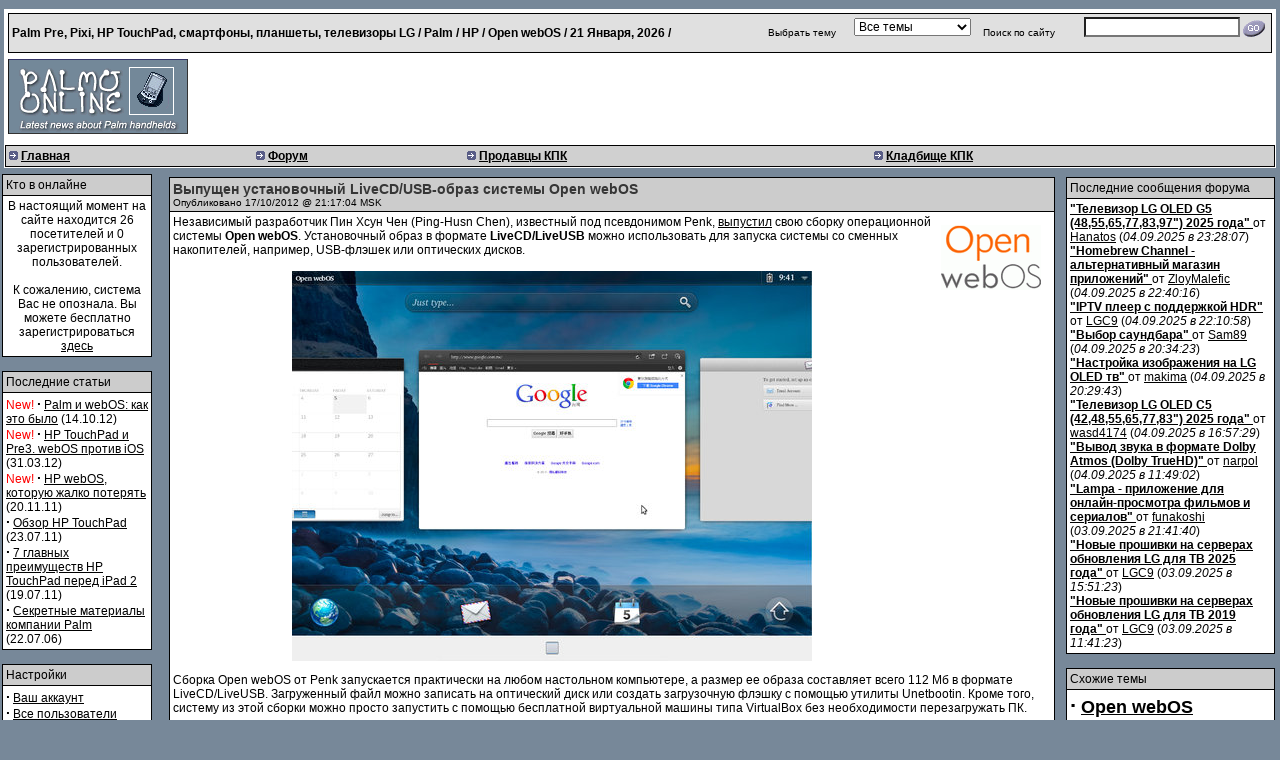

--- FILE ---
content_type: text/html
request_url: http://www.palmq.ru/article.php?sid=3069
body_size: 6919
content:
<!DOCTYPE HTML PUBLIC "-//W3C//DTD HTML 4.01 Transitional//EN">
<html>
<head>
<title>Выпущен установочный LiveCD/USB-образ системы Open webOS</title>
<META HTTP-EQUIV="Content-Type" CONTENT="text/html; charset=windows-1251">
<META NAME="AUTHOR" CONTENT="PalmQ Online">
<META NAME="COPYRIGHT" CONTENT="Copyright (c) 2001-2009 by PalmQ Online">
<META NAME="KEYWORDS" CONTENT="Palm, Независимый, разработчик, Хсун, Ping-Husn, Chen, известный, псевдонимом, Penk, выпустил, свою, сборку, операционной, системы, Open, webOS, Установочный, образ, формате, LiveCD/LiveUSB, можно, использовать, запуска, сменных, накопителей, например, USB-флэшек, оптических, дисков, Сборка, запускается, практически, любом, настольном, компьютере, размер, образа, составляет, всего, Загруженный, файл, записать, оптический, диск, создать, загрузочную, флэшку, помощью, утилиты, Unetbootin, Кроме, того, систему, этой, сборки, просто, запустить, бесплатной, виртуальной, машины, типа, VirtualBox, необходимости, перезагружать, Новая, сборка, базируется, официальном, варианте, платформы, Ubuntu, Linux, загрузка, похожа, остальные, Linux-системы, ожидать, размером, система, отличается, чрезвычайно">
<META NAME="DESCRIPTION" CONTENT="Независимый разработчик Пин Хсун Чен (Ping-Husn Chen), известный под псевдонимом Penk, выпустил свою сборку операционной системы Open webOS.">
<META NAME="GENERATOR" CONTENT="PLMQ 5.2 - http://palmq.ru">
<META NAME="ROBOTS" CONTENT="INDEX, FOLLOW">
<LINK REL="StyleSheet" HREF="themes/Green/style/style.css" TYPE="text/css">
<link rel="shortcut icon" href="favicon.ico">
<link rel="alternate" type="application/rss+xml" title="RSS 1.0" href="http://www.palmq.ru/backend.php">
</head>


    <body onload=init() bgcolor=778899 text=000000 link=000000 vlink=000000 topmargin=5 leftmargin=0 rightmargin=0 marginheight=5>
    <table border=0 cellpadding=4 cellspacing=0 width=100% align=center><tr><td bgcolor=778899>
    <table border=0 cellspacing=0 cellpadding=1 width=100% bgcolor=FFFFFF><tr><td>
    <table border=0 cellspacing=0 cellpadding=3 width=100% bgcolor=FFFFFF>
    <tr>
    <td colspan=6>
    <table bgcolor=000000 cellspacing=0 width=100%><tr><td colspan=6>
    <table border="0" cellpadding="0" cellspacing="3" bgcolor=e0e0e0 width=100%>
    <tr>
    <td><font class="slogan"><b>Palm Pre, Pixi, HP TouchPad, смартфоны, планшеты, телевизоры LG / Palm / HP / Open webOS /

    <script language=JavaScript>
    <!--   // Array ofmonth Names
    var now = new Date();
    var monthNames = new Array( "Января","Февраля","марта","Апреля","Мая","Июня","Июля","Августа","Сентября","Октября","Ноября","Декабря");
    thisYear = now.getYear();
    if(thisYear < 1900) {thisYear += 1900}; // corrections if Y2K display problem
    document.write(now.getDate() + " " + monthNames[now.getMonth()] + ", " + thisYear);
     // -->
    </script>

    <script type="text/javascript" src="/board/highslide/highslide.js"></script>
    <link rel="stylesheet" type="text/css" href="/board/highslide/highslide.css">
    <script type="text/javascript">
        // override Highslide settings here
        // instead of editing the highslide.js file
	hs.headingEval = 'this.a.title';
	hs.captionEval = 'this.thumb.alt';
        hs.graphicsDir = '/board/highslide/graphics/';
        hs.align = 'center';
        hs.transitions = ['expand', 'crossfade'];
        hs.outlineType = 'rounded-white';
        hs.fadeInOut = true;

    </script>
    </font> /</b></td><td align=right><font class=tiny>Выбрать тему</td><td align=right><form action="search.php" method="get">
    <select name="topic" onChange='submit()'>
<option value="">Все темы</option>
<option  value="59">Aceeca</option>
<option  value="45">Acer</option>
<option  value="53">AlphaSmart</option>
<option  value="49">AMD</option>
<option  value="60">Android</option>
<option  value="57">Apple</option>
<option  value="48">ATI</option>
<option  value="43">Fujitsu</option>
<option  value="51">Garmin</option>
<option  value="32">HandEra</option>
<option  value="50">Happy Birthday</option>
<option  value="41">Happy New Year!</option>
<option  value="44">HP</option>
<option  value="62">HP TouchPad</option>
<option  value="34">IBM</option>
<option  value="37">Kyocera</option>
<option  value="63">LG</option>
<option  value="64">LG webOS</option>
<option  value="40">Linux</option>
<option  value="47">MacOS</option>
<option  value="35">Nokia</option>
<option  value="30">Palm</option>
<option  value="58">Palm Pixi</option>
<option  value="55">Palm Pre</option>
<option  value="38">PalmOS</option>
<option  value="42">PalmQ News</option>
<option  value="46">Panasonic</option>
<option  value="39">Samsung</option>
<option  value="33">Sony</option>
<option  value="36">Symbol</option>
<option  value="54">Tapwave</option>
<option  value="31">Treo</option>
<option  value="56">webOS</option>
<option  value="61">webOS Tips</option>
<option  value="52">Windows</option>
</select></font></td></form>

    <td align=right><font class=tiny>Поиск по сайту </font></td><td align=right><form action=modules.php?name=SiteSearch method=post><input type=text size 30 name=query style="background-color: #FFFFFF"><INPUT TYPE=image hspace=2 src=themes/Green/images/go_search.gif align=absMiddle border=0 width=24 height=18 alt="Поиск по сайту"></td></form></tr>   
    </table>
    </td></tr></table>
    </td></tr>
    <tr bgcolor=FFFFFF><td>
    <a href=http://www.palmq.ru><img src="themes/Green/logo.gif" Alt="Добро пожаловать на PalmQ Online" border=0 width=180 height=75></a></td>
    <td>    <tr><td colspan=8 align=right><font class=tiny></td></tr></table></td></tr><tr>
    <td colspan=6>
    <table bgcolor=000000 cellspacing=0 width=100%><tr><td colspan=6>
    <table border="0" cellpadding="0" cellspacing="3" bgcolor=d0d0d0 width=100%>
    <tr align=left>
    <td><img border=0 src=themes/Green/images/menu.gif width=9 height=9> <a href="/" target="_top" class="nav"><b>Главная</b></a></td><td><img border=0 src=themes/Green/images/menu.gif width=9 height=9> <a href="https://webos-forums.ru"><strong>Форум</strong></a></td>   <td><img border=0 src=themes/Green/images/menu.gif width=9 height=9> <a href="modules.php?name=Sellers_List" target="_blank" class="nav"><b>Продавцы КПК</b></a></td>
    <td>
    <td><img border=0 src=themes/Green/images/menu.gif width=9 height=9> <a href="graveyard.php" target="_top" class="nav"><b>Кладбище КПК</b></a></td>
  </tr>
</table>

    </td></tr></table>
    </td></tr>
    </tr></table></td></tr></table>
    </td></tr><tr><td valign=top width=100% bgcolor=778899>
    <table border=0 cellspacing=0 cellpadding=2 width=100%><tr><td valign=top width=150 bgcolor=778899>
    <table border=0 cellspacing=0 cellpadding=0 width=100% bgcolor=000000><tr><td>
    <table width=100% border=0 cellspacing=1 cellpadding=3><tr><td colspan=1 bgcolor=CCCCCC>
    <font class="content">Кто в онлайне
    </td></tr><tr><td bgcolor=FFFFFF><font class="content">
    <center><font class="content">В настоящий момент на сайте находится 26 посетителей и 0 зарегистрированных пользователей.<br><br>К сожалению, система Вас не опознала. Вы можете бесплатно зарегистрироваться <a href="user.php">здесь</a></font></center>
    </td></tr></table></td></tr></table><br>
    <table border=0 cellspacing=0 cellpadding=0 width=100% bgcolor=000000><tr><td>
    <table width=100% border=0 cellspacing=1 cellpadding=3><tr><td colspan=1 bgcolor=CCCCCC>
    <font class="content">Последние статьи
    </td></tr><tr><td bgcolor=FFFFFF><font class="content">
    <table cellpadding="0" cellspacing="0"><tr valign="top"><td><font color=red>New!</font>&nbsp;<strong><big>&middot;</big></strong>&nbsp<a href="sections.php?op=viewarticle&amp;artid=145">Palm и webOS: как это было</a> (14.10.12)<br><font color=red>New!</font>&nbsp;<strong><big>&middot;</big></strong>&nbsp<a href="sections.php?op=viewarticle&amp;artid=144">HP TouchPad и Pre3. webOS против iOS</a> (31.03.12)<br><font color=red>New!</font>&nbsp;<strong><big>&middot;</big></strong>&nbsp<a href="sections.php?op=viewarticle&amp;artid=143">HP webOS, которую жалко потерять</a> (20.11.11)<br><strong><big>&middot;</big></strong>&nbsp<a href="sections.php?op=viewarticle&amp;artid=142">Обзор HP TouchPad</a> (23.07.11)<br><strong><big>&middot;</big></strong>&nbsp<a href="sections.php?op=viewarticle&amp;artid=141">7 главных преимуществ HP TouchPad перед iPad 2</a> (19.07.11)<br><strong><big>&middot;</big></strong>&nbsp<a href=sections.php?op=viewarticle&artid=22>Секретные материалы компании Palm</a> (22.07.06)<br></td></tr></table>
    </td></tr></table></td></tr></table><br>
    <table border=0 cellspacing=0 cellpadding=0 width=100% bgcolor=000000><tr><td>
    <table width=100% border=0 cellspacing=1 cellpadding=3><tr><td colspan=1 bgcolor=CCCCCC>
    <font class="content">Настройки
    </td></tr><tr><td bgcolor=FFFFFF><font class="content">
    <strong><big>·</big></strong> <a href=user.php>Ваш аккаунт</a><br><strong><big>·</big></strong> <a href=modules.php?op=modload&name=Members_List&file=index>Все пользователи</a><br><strong><big>·</big></strong> <a href=top.php>Top 10 статей</a><br><strong><big>·</big></strong> <a href="news/stories1.html">Все статьи</a><br><strong><big>·</big></strong> <a href="news/articles1.html">Все новости</a><br><strong><big>·</big></strong> <a href="news/downloads1.html">Программы</a><br><strong><big>·</big></strong> <a href=stats.php>Статистика сайта</a><br><strong><big>·</big></strong> <a href="modules.php?op=modload&name=AvantGo&file=index">Вход с КПК</a>
<br><strong><big>·</big></strong> <a href="backend.php">RSS</a></font>
    </td></tr></table></td></tr></table><br>
    <table border=0 cellspacing=0 cellpadding=0 width=100% bgcolor=000000><tr><td>
    <table width=100% border=0 cellspacing=1 cellpadding=3><tr><td colspan=1 bgcolor=CCCCCC>
    <font class="content">Последние советы
    </td></tr><tr><td bgcolor=FFFFFF><font class="content">
    <font color=red>New!</font>&nbsp;<strong><big>&middot;</big></strong>&nbsp<a href="article.php?sid=3103" title="Запуск демонстрационного режима (Exhibition mode) из лаунчера webOS">Запуск демонстрационного режима (Exhibition mode) из лаунчера webOS</a> (04.02.13)<br>
<font color=red>New!</font>&nbsp;<strong><big>&middot;</big></strong>&nbsp<a href="article.php?sid=3102" title="Перемещение или удаление нескольких файлов одновременно">Перемещение или удаление нескольких файлов одновременно</a> (03.02.13)<br>
<font color=red>New!</font>&nbsp;<strong><big>&middot;</big></strong>&nbsp<a href="article.php?sid=3101" title="Добавление избранных композиций на главный экран Music Player (Remix)">Добавление избранных композиций на главный экран Music Player (Remix)</a> (28.01.13)<br>
<strong><big>&middot;</big></strong>&nbsp<a href="article.php?sid=3100" title="Увеличение числа иконок в лаунчере HP TouchPad ">Увеличение числа иконок в лаунчере HP TouchPad </a> (25.01.13)<br>
<strong><big>&middot;</big></strong>&nbsp<a href="article.php?sid=3099" title="Редактирование "черного списка" приложений в Preware">Редактирование "черного списка" приложений в Preware</a> (22.01.13)<br>
<strong><big>&middot;</big></strong>&nbsp<a href="article.php?sid=3098" title="Изменение порядка учетных записей электронной почты [webOS 3.x]">Изменение порядка учетных записей электронной почты [webOS 3.x]</a> (17.01.13)<br>
<strong><big>&middot;</big></strong>&nbsp<a href="article.php?sid=3097" title="Сортировка списков путем нажатия и удержания">Сортировка списков путем нажатия и удержания</a> (11.01.13)<br>
<strong><big>&middot;</big></strong>&nbsp<a href="article.php?sid=3096" title="Способы перезагрузки планшета HP TouchPad">Способы перезагрузки планшета HP TouchPad</a> (09.01.13)<br>
<strong><big>&middot;</big></strong>&nbsp<a href="article.php?sid=3095" title="Проверка даты последнего резервного копирования данных пользователя">Проверка даты последнего резервного копирования данных пользователя</a> (08.01.13)<br>
<strong><big>&middot;</big></strong>&nbsp<a href="article.php?sid=3093" title="Изменение имени webOS-устройства">Изменение имени webOS-устройства</a> (05.01.13)<br>

    </td></tr></table></td></tr></table><br><img src=images/pix.gif border=0 width=150 height=1></td><td>&nbsp;&nbsp;</td><td width=100% valign=top><table width="100%" border="0"><tr><td valign="top">

        <table border=0 cellpadding=0 cellspacing=0 align=center bgcolor=000000 width=100%>
        <tr><td>
        <table border=0 cellpadding=3 cellspacing=1 width=100%>
        <tr><td bgcolor=CCCCCC><font class="storytitle">
        <strong>Выпущен установочный LiveCD/USB-образ системы Open webOS</strong></font><br><font class="tiny">Опубликовано 17/10/2012 @ 21:17:04 MSK
         </td>
         </tr>
         <tr>
         <td bgcolor=ffffff>
         <a href=search.php?query=&topic=56&author=><img src=images/topics/webos.gif border=0 Alt="webOS" align=right hspace=10 vspace=10></a>
         <font class="content">
         Независимый разработчик Пин Хсун Чен (Ping-Husn Chen), известный под псевдонимом Penk, <a href="http://penkia.blogspot.com/2012/10/unofficial-open-webos-livecdusb.html#!/2012/10/unofficial-open-webos-livecdusb.html">выпустил</a> свою сборку операционной системы <strong>Open webOS</strong>. Установочный образ в формате <strong>LiveCD</strong><b>/</b><strong>LiveUSB</strong> можно использовать для запуска системы со сменных накопителей, например, USB-флэшек или оптических дисков.<br><br><center><img src="images/news/2012/oct/Open_webOS_LiveCD_USB.jpg" alt="Выпущен установочный образ LiveCD/USB системы Open webOS"></center><p> 
Сборка Open webOS от Penk запускается практически на любом настольном компьютере, а размер ее образа составляет всего 112 Мб в формате LiveCD/LiveUSB. Загруженный файл можно записать на оптический диск или создать загрузочную флэшку с помощью утилиты Unetbootin. Кроме того, систему из этой сборки можно просто запустить с помощью бесплатной виртуальной машины типа VirtualBox без необходимости перезагружать ПК.
<p>
Новая сборка Open webOS базируется на официальном варианте системы для платформы Ubuntu Linux, так что загрузка похожа на все остальные Linux-системы. Как можно ожидать от образа размером всего 112 Мб, система отличается чрезвычайно высокой скоростью загрузки и работы, хотя, из-за нереализованного пока аппаратного ускорения, реакции системы на ввод нельзя назвать такими уж молниеносными.
<p>
После загрузки системы пользователю доступно всего несколько приложений, включая веб-браузер, календарь, утилиту для записей и почтовый клиент. Пока нет доступа к фирменному каталогу приложений HP App Catalog, так что загрузка и установка сторонних приложений для webOS пока требует некоторых дополнительных усилий.
<p>
Несмотря на все удобство загрузки, пока Open webOS представляет интерес больше для разработчиков, чем для конечных пользователей. В данный момент эта система не готова стать полноценной заменой Android или других мобильных ОС для смартфонов, планшетов и других аппаратов. Тем не менее, Live-сборка от разработчика Penk явно выглядит, как наилучший способ познакомиться с возможностями перспективной ОС. 
<p>
Подробнее узнать об этой сборки и загрузить образ для установки можно на сайте разработчика по <a href="http://penkia.blogspot.com/2012/10/unofficial-open-webos-livecdusb.html">здесь</a>.
<br><br>Вы можете обсудить эту новость на форуме <a href="https://webos-forums.ru">webos-forums.ru</a></i>
	      <br><br><b>Источник:</b> <i><a href="http://www.soft.mail.ru">soft.mail.ru</a></i>
              <a href="print.php?sid=3069"><img src="images/print.gif" border="0" Alt="Версия для печати" width="15" height="11"></a>&nbsp;&nbsp; 
              <a href="friend.php?op=FriendSend&amp;sid=3069"><img src="images/friend.gif" border="0" Alt="Послать эту статью товарищу" width="15" height="11"></a>&nbsp;&nbsp;

         </td>
         </tr>
          </table>
          </td>
          </tr>
          </table><br>
          </td><td>&nbsp;</td><td valign="top">

    <table border=0 cellspacing=0 cellpadding=0 width=100% bgcolor=000000><tr><td>
    <table width=100% border=0 cellspacing=1 cellpadding=3><tr><td colspan=1 bgcolor=CCCCCC>
    <font class="content">Последние сообщения форума
    </td></tr><tr><td bgcolor=FFFFFF><font class="content">
    <font class="content"><strong><a href="/board/post193402.html#p193402" title="Телевизор LG OLED G5 (48,55,65,77,83,97&quot;) 2025 года">"Телевизор LG OLED G5 (48,55,65,77,83,97&quot;) 2025 года"</strong> </a> от <a href=/board/Hanatos-u27633.html>Hanatos</a> (<i>04.09.2025 в 23:28:07</i>)<br>
<strong><a href="/board/post193401.html#p193401" title="Homebrew Channel - альтернативный магазин приложений">"Homebrew Channel - альтернативный магазин приложений"</strong> </a> от <a href=/board/ZloyMalefic-u27737.html>ZloyMalefic</a> (<i>04.09.2025 в 22:40:16</i>)<br>
<strong><a href="/board/post193399.html#p193399" title="IPTV плеер с поддержкой HDR">"IPTV плеер с поддержкой HDR"</strong> </a> от <a href=/board/LGC9-u20022.html>LGC9</a> (<i>04.09.2025 в 22:10:58</i>)<br>
<strong><a href="/board/post193373.html#p193373" title="Выбор саундбара">"Выбор саундбара"</strong> </a> от <a href=/board/Sam89-u17285.html>Sam89</a> (<i>04.09.2025 в 20:34:23</i>)<br>
<strong><a href="/board/post193372.html#p193372" title="Настройка изображения на LG OLED тв">"Настройка изображения на LG OLED тв"</strong> </a> от <a href=/board/makima-u27725.html>makima</a> (<i>04.09.2025 в 20:29:43</i>)<br>
<strong><a href="/board/post193365.html#p193365" title="Телевизор LG OLED C5 (42,48,55,65,77,83&quot;) 2025 года">"Телевизор LG OLED C5 (42,48,55,65,77,83&quot;) 2025 года"</strong> </a> от <a href=/board/wasd4174-u27738.html>wasd4174</a> (<i>04.09.2025 в 16:57:29</i>)<br>
<strong><a href="/board/post193355.html#p193355" title="Вывод звука в формате Dolby Atmos (Dolby TrueHD)">"Вывод звука в формате Dolby Atmos (Dolby TrueHD)"</strong> </a> от <a href=/board/narpol-u7309.html>narpol</a> (<i>04.09.2025 в 11:49:02</i>)<br>
<strong><a href="/board/post193347.html#p193347" title="Lampa - приложение для онлайн-просмотра фильмов и сериалов">"Lampa - приложение для онлайн-просмотра фильмов и сериалов"</strong> </a> от <a href=/board/funakoshi-u16517.html>funakoshi</a> (<i>03.09.2025 в 21:41:40</i>)<br>
<strong><a href="/board/post193310.html#p193310" title="Новые прошивки на серверах обновления LG для ТВ 2025 года">"Новые прошивки на серверах обновления LG для ТВ 2025 года"</strong> </a> от <a href=/board/LGC9-u20022.html>LGC9</a> (<i>03.09.2025 в 15:51:23</i>)<br>
<strong><a href="/board/post193299.html#p193299" title="Новые прошивки на серверах обновления LG для ТВ 2019 года">"Новые прошивки на серверах обновления LG для ТВ 2019 года"</strong> </a> от <a href=/board/LGC9-u20022.html>LGC9</a> (<i>03.09.2025 в 11:41:23</i>)<br>

    </td></tr></table></td></tr></table><br>
    <table border=0 cellspacing=0 cellpadding=0 width=100% bgcolor=000000><tr><td>
    <table width=100% border=0 cellspacing=1 cellpadding=3><tr><td colspan=1 bgcolor=CCCCCC>
    <font class="content">Схожие темы
    </td></tr><tr><td bgcolor=FFFFFF><font class="content">
    <h2><big>&middot;</big> <a href="modules.php?name=SiteSearch&query=Open webOS">Open webOS</a></h2> <h2><big>&middot;</big> <a href="modules.php?name=SiteSearch&query=LiveCD">LiveCD</a></h2> <h2><big>&middot;</big> <a href="modules.php?name=SiteSearch&query=LiveUSB">LiveUSB</a></h2>
    </td></tr></table></td></tr></table><br></td></tr></table>
   <table border=0 cellpadding=0 cellspacing=0 align=center bgcolor=000000 width=100%>
        <tr><td>
        <table border=0 cellpadding=0 cellspacing=1 width=100%>
        <tr><td>
        <table border=0 cellpadding=0 cellspacing=3 width=100% bgcolor=FFFFFF><tr><td bgcolor=FFFFFF align=center width=50%><font class=tiny><a href="article.php?sid=3068"><< Palm и webOS: как это было</a></font></td><td bgcolor=FFFFFF align=center width=50%><font class=tiny><a href="article.php?sid=3070">LG разрабатывает "умный телевизор" на базе Open webOS >></a></font></td></tr>
        </table>
        </td></tr>
        </table>
        </td></tr>
        </table>
        <br>

<!-- COMMENTS NAVIGATION BAR START -->

<table width="99%" border="0" cellspacing="0" cellpadding="0">
<tr><td bgcolor="#FFFFFF" align="center" width="100%">
<table border="0"><tr><td><font class="content">
<form method="get" action="article.php">
<font color="#000000">Порог</font> <select name="thold">
<option value="-1">-1</option>
<option value="0" selected>0</option>
<option value="1">1</option>
<option value="2">2</option>
<option value="3">3</option>
<option value="4">4</option>
<option value="5">5</option>
</select> <select name=mode><option value="nocomments">Без комментариев</option>
<option value="nested">Развёрнуто</option>
<option value="flat">Плоско</option>
<option value="thread" selected>Потоками</option>
</select> <select name="order"><option value="0" selected>Старые в начало</option>
<option value="1">Новые в начало</option>
<option value="2">Наиболее популярные в начало</option>
</select>
<input type="hidden" name="sid" value="3069">
<input type="submit" value="Обновить"></form>
</form></font></td></tr></table>
</td></tr><tr><td bgcolor="#D0D0D0" align="center"><font class="tiny">За комментарии ответственны только те, кто их поместил. Мы не несём ответственности за них.</font></td></tr>
</table>

<!-- COMMENTS NAVIGATION BAR END -->

</td></tr></table></td></tr></table><br><br>
    <center><font class=tiny>

    (©) 1999-2017 PalmQ Tech. Полное или частичное воспроизведение материалов данного сайта допускается только<br>при условии наличия прямой активной индексируемой и видимой ссылки на сайт или на конкретный материал.<br>

    <script type="text/javascript">
<!--
var _acic={dataProvider:10};(function(){var e=document.createElement("script");e.type="text/javascript";e.async=true;e.src="https://www.acint.net/aci.js";var t=document.getElementsByTagName("script")[0];t.parentNode.insertBefore(e,t)})()
//-->
</script><br>

    </font></center>

    
    </body>

    </html>